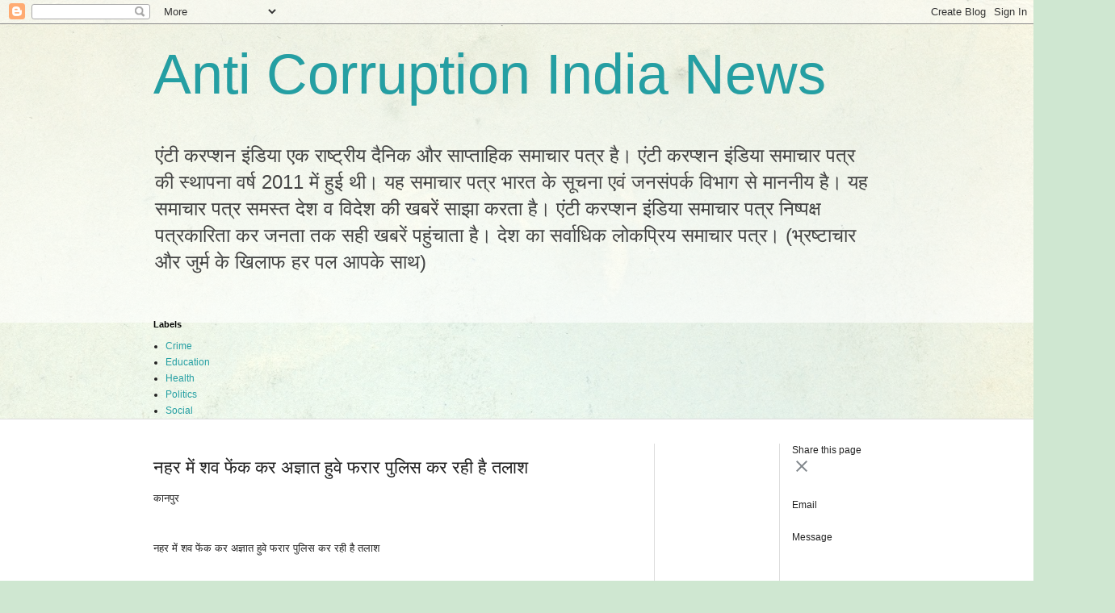

--- FILE ---
content_type: text/html; charset=UTF-8
request_url: https://www.anticorruptionnewsindia.page/2020/05/nahar-mein-shav-phenk-kar-agya-kc6j24.html
body_size: 13928
content:
<!DOCTYPE html>
<html class='v2' dir='ltr' lang='en'>
<head>
<link href='https://www.blogger.com/static/v1/widgets/4128112664-css_bundle_v2.css' rel='stylesheet' type='text/css'/>
<meta content='width=1100' name='viewport'/>
<meta content='text/html; charset=UTF-8' http-equiv='Content-Type'/>
<meta content='blogger' name='generator'/>
<link href='https://www.anticorruptionnewsindia.page/favicon.ico' rel='icon' type='image/x-icon'/>
<link href='https://www.anticorruptionnewsindia.page/2020/05/nahar-mein-shav-phenk-kar-agya-kc6j24.html' rel='canonical'/>
<!--Can't find substitution for tag [blog.ieCssRetrofitLinks]-->
<link href='https://blogger.googleusercontent.com/img/b/R29vZ2xl/AVvXsEgPhQI30Grf9V864k_IsBq4onP61ZYWCx-p4IS3LhzLpXQ0XJBHx8p0BF-SuYmSqY5dThZWMUo2Rkz7N2e1lpBHb94VvQW1Ag7DjwYzE-LRDJB0pgnwHrLCAMfvzp2xrSjsL_zJvQeDL_0/' rel='image_src'/>
<meta content='https://www.anticorruptionnewsindia.page/2020/05/nahar-mein-shav-phenk-kar-agya-kc6j24.html' property='og:url'/>
<meta content='नहर में शव फेंक कर अज्ञात हुवे फरार पुलिस कर रही है तलाश' property='og:title'/>
<meta content='Anti Corruption India News
Anti corruption india
Anti Corruption
Aci news
India News 
Today News 
Current affairs 
Latest news 
Trending news 
News' property='og:description'/>
<meta content='https://blogger.googleusercontent.com/img/b/R29vZ2xl/AVvXsEgPhQI30Grf9V864k_IsBq4onP61ZYWCx-p4IS3LhzLpXQ0XJBHx8p0BF-SuYmSqY5dThZWMUo2Rkz7N2e1lpBHb94VvQW1Ag7DjwYzE-LRDJB0pgnwHrLCAMfvzp2xrSjsL_zJvQeDL_0/w1200-h630-p-k-no-nu/' property='og:image'/>
<title>Anti Corruption India News: नहर म&#2375;&#2306; शव फ&#2375;&#2306;क कर अज&#2381;ञ&#2366;त ह&#2369;व&#2375; फर&#2366;र प&#2369;ल&#2367;स कर रह&#2368; ह&#2376; तल&#2366;श</title>
<style id='page-skin-1' type='text/css'><!--
/*
-----------------------------------------------
Blogger Template Style
Name:     Simple
Designer: Blogger
URL:      www.blogger.com
----------------------------------------------- */
/* Content
----------------------------------------------- */
body {
font: normal normal 12px Arial, Tahoma, Helvetica, FreeSans, sans-serif;
color: #222222;
background: #cfe7d1 url(//themes.googleusercontent.com/image?id=1x_TqXo6-7t6y2ZiuOyQ2Bk6Zod9CTtyKYtRui0IeQJe6hVlJcQiXYG2xQGkxKvl6iZMJ) repeat fixed top center /* Credit: gaffera (https://www.istockphoto.com/googleimages.php?id=4072573&amp;platform=blogger) */;
padding: 0 0 0 0;
background-attachment: scroll;
}
html body .content-outer {
min-width: 0;
max-width: 100%;
width: 100%;
}
h2 {
font-size: 22px;
}
a:link {
text-decoration:none;
color: #249fa3;
}
a:visited {
text-decoration:none;
color: #7c93a1;
}
a:hover {
text-decoration:underline;
color: #5dc2c0;
}
.body-fauxcolumn-outer .fauxcolumn-inner {
background: transparent url(https://resources.blogblog.com/blogblog/data/1kt/simple/body_gradient_tile_light.png) repeat scroll top left;
_background-image: none;
}
.body-fauxcolumn-outer .cap-top {
position: absolute;
z-index: 1;
height: 400px;
width: 100%;
}
.body-fauxcolumn-outer .cap-top .cap-left {
width: 100%;
background: transparent url(https://resources.blogblog.com/blogblog/data/1kt/simple/gradients_light.png) repeat-x scroll top left;
_background-image: none;
}
.content-outer {
-moz-box-shadow: 0 0 0 rgba(0, 0, 0, .15);
-webkit-box-shadow: 0 0 0 rgba(0, 0, 0, .15);
-goog-ms-box-shadow: 0 0 0 #333333;
box-shadow: 0 0 0 rgba(0, 0, 0, .15);
margin-bottom: 1px;
}
.content-inner {
padding: 0 0;
}
.main-outer, .footer-outer {
background-color: #ffffff;
}
/* Header
----------------------------------------------- */
.header-outer {
background: transparent none repeat-x scroll 0 -400px;
_background-image: none;
}
.Header h1 {
font: normal normal 70px Arial, Tahoma, Helvetica, FreeSans, sans-serif;
color: #249fa3;
text-shadow: 0 0 0 rgba(0, 0, 0, .2);
}
.Header h1 a {
color: #249fa3;
}
.Header .description {
font-size: 200%;
color: #444444;
}
.header-inner .Header .titlewrapper {
padding: 22px 30px;
}
.header-inner .Header .descriptionwrapper {
padding: 0 30px;
}
/* Tabs
----------------------------------------------- */
.tabs-inner .section:first-child {
border-top: 0 solid #dddddd;
}
.tabs-inner .section:first-child ul {
margin-top: -0;
border-top: 0 solid #dddddd;
border-left: 0 solid #dddddd;
border-right: 0 solid #dddddd;
}
.tabs-inner .widget ul {
background: transparent none repeat-x scroll 0 -800px;
_background-image: none;
border-bottom: 0 solid #dddddd;
margin-top: 0;
margin-left: -0;
margin-right: -0;
}
.tabs-inner .widget li a {
display: inline-block;
padding: .6em 1em;
font: normal normal 20px Arial, Tahoma, Helvetica, FreeSans, sans-serif;
color: #00818b;
border-left: 0 solid #ffffff;
border-right: 0 solid #dddddd;
}
.tabs-inner .widget li:first-child a {
border-left: none;
}
.tabs-inner .widget li.selected a, .tabs-inner .widget li a:hover {
color: #444444;
background-color: transparent;
text-decoration: none;
}
/* Columns
----------------------------------------------- */
.main-outer {
border-top: 1px solid #dddddd;
}
.fauxcolumn-left-outer .fauxcolumn-inner {
border-right: 1px solid #dddddd;
}
.fauxcolumn-right-outer .fauxcolumn-inner {
border-left: 1px solid #dddddd;
}
/* Headings
----------------------------------------------- */
div.widget > h2,
div.widget h2.title {
margin: 0 0 1em 0;
font: normal bold 11px Arial, Tahoma, Helvetica, FreeSans, sans-serif;
color: #000000;
}
/* Widgets
----------------------------------------------- */
.widget .zippy {
color: #999999;
text-shadow: 2px 2px 1px rgba(0, 0, 0, .1);
}
.widget .popular-posts ul {
list-style: none;
}
/* Posts
----------------------------------------------- */
h2.date-header {
font: normal bold 11px Arial, Tahoma, Helvetica, FreeSans, sans-serif;
}
.date-header span {
background-color: transparent;
color: #222222;
padding: inherit;
letter-spacing: inherit;
margin: inherit;
}
.main-inner {
padding-top: 30px;
padding-bottom: 30px;
}
.main-inner .column-center-inner {
padding: 0 15px;
}
.main-inner .column-center-inner .section {
margin: 0 15px;
}
.post {
margin: 0 0 25px 0;
}
h3.post-title, .comments h4 {
font: normal normal 22px Arial, Tahoma, Helvetica, FreeSans, sans-serif;
margin: .75em 0 0;
}
.post-body {
font-size: 110%;
line-height: 1.4;
position: relative;
}
.post-body img, .post-body .tr-caption-container, .Profile img, .Image img,
.BlogList .item-thumbnail img {
padding: 2px;
background: #ffffff;
border: 1px solid #eeeeee;
-moz-box-shadow: 1px 1px 5px rgba(0, 0, 0, .1);
-webkit-box-shadow: 1px 1px 5px rgba(0, 0, 0, .1);
box-shadow: 1px 1px 5px rgba(0, 0, 0, .1);
}
.post-body img, .post-body .tr-caption-container {
padding: 5px;
}
.post-body .tr-caption-container {
color: #222222;
}
.post-body .tr-caption-container img {
padding: 0;
background: transparent;
border: none;
-moz-box-shadow: 0 0 0 rgba(0, 0, 0, .1);
-webkit-box-shadow: 0 0 0 rgba(0, 0, 0, .1);
box-shadow: 0 0 0 rgba(0, 0, 0, .1);
}
.post-header {
margin: 0 0 1.5em;
line-height: 1.6;
font-size: 90%;
}
.post-footer {
margin: 20px -2px 0;
padding: 5px 10px;
color: #666666;
background-color: #f9f9f9;
border-bottom: 1px solid #eeeeee;
line-height: 1.6;
font-size: 90%;
}
#comments .comment-author {
padding-top: 1.5em;
border-top: 1px solid #dddddd;
background-position: 0 1.5em;
}
#comments .comment-author:first-child {
padding-top: 0;
border-top: none;
}
.avatar-image-container {
margin: .2em 0 0;
}
#comments .avatar-image-container img {
border: 1px solid #eeeeee;
}
/* Comments
----------------------------------------------- */
.comments .comments-content .icon.blog-author {
background-repeat: no-repeat;
background-image: url([data-uri]);
}
.comments .comments-content .loadmore a {
border-top: 1px solid #999999;
border-bottom: 1px solid #999999;
}
.comments .comment-thread.inline-thread {
background-color: #f9f9f9;
}
.comments .continue {
border-top: 2px solid #999999;
}
/* Accents
---------------------------------------------- */
.section-columns td.columns-cell {
border-left: 1px solid #dddddd;
}
.blog-pager {
background: transparent none no-repeat scroll top center;
}
.blog-pager-older-link, .home-link,
.blog-pager-newer-link {
background-color: #ffffff;
padding: 5px;
}
.footer-outer {
border-top: 0 dashed #bbbbbb;
}
/* Mobile
----------------------------------------------- */
body.mobile  {
background-size: auto;
}
.mobile .body-fauxcolumn-outer {
background: transparent none repeat scroll top left;
}
.mobile .body-fauxcolumn-outer .cap-top {
background-size: 100% auto;
}
.mobile .content-outer {
-webkit-box-shadow: 0 0 3px rgba(0, 0, 0, .15);
box-shadow: 0 0 3px rgba(0, 0, 0, .15);
}
.mobile .tabs-inner .widget ul {
margin-left: 0;
margin-right: 0;
}
.mobile .post {
margin: 0;
}
.mobile .main-inner .column-center-inner .section {
margin: 0;
}
.mobile .date-header span {
padding: 0.1em 10px;
margin: 0 -10px;
}
.mobile h3.post-title {
margin: 0;
}
.mobile .blog-pager {
background: transparent none no-repeat scroll top center;
}
.mobile .footer-outer {
border-top: none;
}
.mobile .main-inner, .mobile .footer-inner {
background-color: #ffffff;
}
.mobile-index-contents {
color: #222222;
}
.mobile-link-button {
background-color: #249fa3;
}
.mobile-link-button a:link, .mobile-link-button a:visited {
color: #ffffff;
}
.mobile .tabs-inner .section:first-child {
border-top: none;
}
.mobile .tabs-inner .PageList .widget-content {
background-color: transparent;
color: #444444;
border-top: 0 solid #dddddd;
border-bottom: 0 solid #dddddd;
}
.mobile .tabs-inner .PageList .widget-content .pagelist-arrow {
border-left: 1px solid #dddddd;
}

--></style>
<style id='template-skin-1' type='text/css'><!--
body {
min-width: 960px;
}
.content-outer, .content-fauxcolumn-outer, .region-inner {
min-width: 960px;
max-width: 960px;
_width: 960px;
}
.main-inner .columns {
padding-left: 0;
padding-right: 310px;
}
.main-inner .fauxcolumn-center-outer {
left: 0;
right: 310px;
/* IE6 does not respect left and right together */
_width: expression(this.parentNode.offsetWidth -
parseInt("0") -
parseInt("310px") + 'px');
}
.main-inner .fauxcolumn-left-outer {
width: 0;
}
.main-inner .fauxcolumn-right-outer {
width: 310px;
}
.main-inner .column-left-outer {
width: 0;
right: 100%;
margin-left: -0;
}
.main-inner .column-right-outer {
width: 310px;
margin-right: -310px;
}
#layout {
min-width: 0;
}
#layout .content-outer {
min-width: 0;
width: 800px;
}
#layout .region-inner {
min-width: 0;
width: auto;
}
body#layout div.add_widget {
padding: 8px;
}
body#layout div.add_widget a {
margin-left: 32px;
}
--></style>
<style>
    body {background-image:url(\/\/themes.googleusercontent.com\/image?id=1x_TqXo6-7t6y2ZiuOyQ2Bk6Zod9CTtyKYtRui0IeQJe6hVlJcQiXYG2xQGkxKvl6iZMJ);}
    
@media (max-width: 200px) { body {background-image:url(\/\/themes.googleusercontent.com\/image?id=1x_TqXo6-7t6y2ZiuOyQ2Bk6Zod9CTtyKYtRui0IeQJe6hVlJcQiXYG2xQGkxKvl6iZMJ&options=w200);}}
@media (max-width: 400px) and (min-width: 201px) { body {background-image:url(\/\/themes.googleusercontent.com\/image?id=1x_TqXo6-7t6y2ZiuOyQ2Bk6Zod9CTtyKYtRui0IeQJe6hVlJcQiXYG2xQGkxKvl6iZMJ&options=w400);}}
@media (max-width: 800px) and (min-width: 401px) { body {background-image:url(\/\/themes.googleusercontent.com\/image?id=1x_TqXo6-7t6y2ZiuOyQ2Bk6Zod9CTtyKYtRui0IeQJe6hVlJcQiXYG2xQGkxKvl6iZMJ&options=w800);}}
@media (max-width: 1200px) and (min-width: 801px) { body {background-image:url(\/\/themes.googleusercontent.com\/image?id=1x_TqXo6-7t6y2ZiuOyQ2Bk6Zod9CTtyKYtRui0IeQJe6hVlJcQiXYG2xQGkxKvl6iZMJ&options=w1200);}}
/* Last tag covers anything over one higher than the previous max-size cap. */
@media (min-width: 1201px) { body {background-image:url(\/\/themes.googleusercontent.com\/image?id=1x_TqXo6-7t6y2ZiuOyQ2Bk6Zod9CTtyKYtRui0IeQJe6hVlJcQiXYG2xQGkxKvl6iZMJ&options=w1600);}}
  </style>
<link href='https://www.blogger.com/dyn-css/authorization.css?targetBlogID=1794176658102265247&amp;zx=f82291ff-11be-4d66-aeac-a66832acf9e0' media='none' onload='if(media!=&#39;all&#39;)media=&#39;all&#39;' rel='stylesheet'/><noscript><link href='https://www.blogger.com/dyn-css/authorization.css?targetBlogID=1794176658102265247&amp;zx=f82291ff-11be-4d66-aeac-a66832acf9e0' rel='stylesheet'/></noscript>
<meta name='google-adsense-platform-account' content='ca-host-pub-1556223355139109'/>
<meta name='google-adsense-platform-domain' content='blogspot.com'/>

<!-- data-ad-client=ca-pub-3034518853289435 -->

</head>
<body class='loading variant-wide'>
<div class='navbar section' id='navbar' name='Navbar'><div class='widget Navbar' data-version='1' id='Navbar1'><script type="text/javascript">
    function setAttributeOnload(object, attribute, val) {
      if(window.addEventListener) {
        window.addEventListener('load',
          function(){ object[attribute] = val; }, false);
      } else {
        window.attachEvent('onload', function(){ object[attribute] = val; });
      }
    }
  </script>
<div id="navbar-iframe-container"></div>
<script type="text/javascript" src="https://apis.google.com/js/platform.js"></script>
<script type="text/javascript">
      gapi.load("gapi.iframes:gapi.iframes.style.bubble", function() {
        if (gapi.iframes && gapi.iframes.getContext) {
          gapi.iframes.getContext().openChild({
              url: 'https://www.blogger.com/navbar/1794176658102265247?po\x3d6509910481928304480\x26origin\x3dhttps://www.anticorruptionnewsindia.page',
              where: document.getElementById("navbar-iframe-container"),
              id: "navbar-iframe"
          });
        }
      });
    </script><script type="text/javascript">
(function() {
var script = document.createElement('script');
script.type = 'text/javascript';
script.src = '//pagead2.googlesyndication.com/pagead/js/google_top_exp.js';
var head = document.getElementsByTagName('head')[0];
if (head) {
head.appendChild(script);
}})();
</script>
</div></div>
<div class='body-fauxcolumns'>
<div class='fauxcolumn-outer body-fauxcolumn-outer'>
<div class='cap-top'>
<div class='cap-left'></div>
<div class='cap-right'></div>
</div>
<div class='fauxborder-left'>
<div class='fauxborder-right'></div>
<div class='fauxcolumn-inner'>
</div>
</div>
<div class='cap-bottom'>
<div class='cap-left'></div>
<div class='cap-right'></div>
</div>
</div>
</div>
<div class='content'>
<div class='content-fauxcolumns'>
<div class='fauxcolumn-outer content-fauxcolumn-outer'>
<div class='cap-top'>
<div class='cap-left'></div>
<div class='cap-right'></div>
</div>
<div class='fauxborder-left'>
<div class='fauxborder-right'></div>
<div class='fauxcolumn-inner'>
</div>
</div>
<div class='cap-bottom'>
<div class='cap-left'></div>
<div class='cap-right'></div>
</div>
</div>
</div>
<div class='content-outer'>
<div class='content-cap-top cap-top'>
<div class='cap-left'></div>
<div class='cap-right'></div>
</div>
<div class='fauxborder-left content-fauxborder-left'>
<div class='fauxborder-right content-fauxborder-right'></div>
<div class='content-inner'>
<header>
<div class='header-outer'>
<div class='header-cap-top cap-top'>
<div class='cap-left'></div>
<div class='cap-right'></div>
</div>
<div class='fauxborder-left header-fauxborder-left'>
<div class='fauxborder-right header-fauxborder-right'></div>
<div class='region-inner header-inner'>
<div class='header section' id='header' name='Header'><div class='widget Header' data-version='1' id='Header1'>
<div id='header-inner'>
<div class='titlewrapper'>
<h1 class='title'>
<a href='https://www.anticorruptionnewsindia.page/'>
Anti Corruption India News
</a>
</h1>
</div>
<div class='descriptionwrapper'>
<p class='description'><span>ए&#2306;ट&#2368; करप&#2381;शन इ&#2306;ड&#2367;य&#2366; एक र&#2366;ष&#2381;ट&#2381;र&#2368;य द&#2376;न&#2367;क और स&#2366;प&#2381;त&#2366;ह&#2367;क सम&#2366;च&#2366;र पत&#2381;र ह&#2376;&#2404; ए&#2306;ट&#2368; करप&#2381;शन इ&#2306;ड&#2367;य&#2366; सम&#2366;च&#2366;र पत&#2381;र क&#2368; स&#2381;थ&#2366;पन&#2366; वर&#2381;ष 2011 म&#2375;&#2306; ह&#2369;ई थ&#2368;&#2404; यह सम&#2366;च&#2366;र पत&#2381;र भ&#2366;रत क&#2375; स&#2370;चन&#2366; एव&#2306; जनस&#2306;पर&#2381;क व&#2367;भ&#2366;ग स&#2375; म&#2366;नन&#2368;य ह&#2376;&#2404; यह सम&#2366;च&#2366;र पत&#2381;र समस&#2381;त द&#2375;श व व&#2367;द&#2375;श क&#2368; खबर&#2375;&#2306; स&#2366;झ&#2366; करत&#2366; ह&#2376;&#2404; ए&#2306;ट&#2368; करप&#2381;शन इ&#2306;ड&#2367;य&#2366; सम&#2366;च&#2366;र पत&#2381;र न&#2367;ष&#2381;पक&#2381;ष पत&#2381;रक&#2366;र&#2367;त&#2366; कर जनत&#2366; तक सह&#2368; खबर&#2375;&#2306; पह&#2369;&#2306;च&#2366;त&#2366; ह&#2376;&#2404;
 
 द&#2375;श क&#2366; सर&#2381;व&#2366;ध&#2367;क ल&#2379;कप&#2381;र&#2367;य सम&#2366;च&#2366;र पत&#2381;र&#2404;
 
 (भ&#2381;रष&#2381;ट&#2366;च&#2366;र और ज&#2369;र&#2381;म क&#2375; ख&#2367;ल&#2366;फ हर पल आपक&#2375; स&#2366;थ)</span></p>
</div>
</div>
</div><div class='widget Label' data-version='1' id='Label1'>
<h2>Labels</h2>
<div class='widget-content list-label-widget-content'>
<ul>
<li>
<a dir='ltr' href='https://www.anticorruptionnewsindia.page/search/label/Crime'>Crime</a>
</li>
<li>
<a dir='ltr' href='https://www.anticorruptionnewsindia.page/search/label/Education'>Education</a>
</li>
<li>
<a dir='ltr' href='https://www.anticorruptionnewsindia.page/search/label/Health'>Health</a>
</li>
<li>
<a dir='ltr' href='https://www.anticorruptionnewsindia.page/search/label/Politics'>Politics</a>
</li>
<li>
<a dir='ltr' href='https://www.anticorruptionnewsindia.page/search/label/Social'>Social</a>
</li>
</ul>
<div class='clear'></div>
</div>
</div></div>
</div>
</div>
<div class='header-cap-bottom cap-bottom'>
<div class='cap-left'></div>
<div class='cap-right'></div>
</div>
</div>
</header>
<div class='tabs-outer'>
<div class='tabs-cap-top cap-top'>
<div class='cap-left'></div>
<div class='cap-right'></div>
</div>
<div class='fauxborder-left tabs-fauxborder-left'>
<div class='fauxborder-right tabs-fauxborder-right'></div>
<div class='region-inner tabs-inner'>
<div class='tabs no-items section' id='crosscol' name='Cross-Column'></div>
<div class='tabs no-items section' id='crosscol-overflow' name='Cross-Column 2'></div>
</div>
</div>
<div class='tabs-cap-bottom cap-bottom'>
<div class='cap-left'></div>
<div class='cap-right'></div>
</div>
</div>
<div class='main-outer'>
<div class='main-cap-top cap-top'>
<div class='cap-left'></div>
<div class='cap-right'></div>
</div>
<div class='fauxborder-left main-fauxborder-left'>
<div class='fauxborder-right main-fauxborder-right'></div>
<div class='region-inner main-inner'>
<div class='columns fauxcolumns'>
<div class='fauxcolumn-outer fauxcolumn-center-outer'>
<div class='cap-top'>
<div class='cap-left'></div>
<div class='cap-right'></div>
</div>
<div class='fauxborder-left'>
<div class='fauxborder-right'></div>
<div class='fauxcolumn-inner'>
</div>
</div>
<div class='cap-bottom'>
<div class='cap-left'></div>
<div class='cap-right'></div>
</div>
</div>
<div class='fauxcolumn-outer fauxcolumn-left-outer'>
<div class='cap-top'>
<div class='cap-left'></div>
<div class='cap-right'></div>
</div>
<div class='fauxborder-left'>
<div class='fauxborder-right'></div>
<div class='fauxcolumn-inner'>
</div>
</div>
<div class='cap-bottom'>
<div class='cap-left'></div>
<div class='cap-right'></div>
</div>
</div>
<div class='fauxcolumn-outer fauxcolumn-right-outer'>
<div class='cap-top'>
<div class='cap-left'></div>
<div class='cap-right'></div>
</div>
<div class='fauxborder-left'>
<div class='fauxborder-right'></div>
<div class='fauxcolumn-inner'>
</div>
</div>
<div class='cap-bottom'>
<div class='cap-left'></div>
<div class='cap-right'></div>
</div>
</div>
<!-- corrects IE6 width calculation -->
<div class='columns-inner'>
<div class='column-center-outer'>
<div class='column-center-inner'>
<div class='main section' id='main' name='Main'><div class='widget Blog' data-version='1' id='Blog1'>
<div class='blog-posts hfeed'>

          <div class="date-outer">
        

          <div class="date-posts">
        
<div class='post-outer'>
<div class='post hentry uncustomized-post-template' itemprop='blogPost' itemscope='itemscope' itemtype='http://schema.org/BlogPosting'>
<meta content='https://blogger.googleusercontent.com/img/b/R29vZ2xl/AVvXsEgPhQI30Grf9V864k_IsBq4onP61ZYWCx-p4IS3LhzLpXQ0XJBHx8p0BF-SuYmSqY5dThZWMUo2Rkz7N2e1lpBHb94VvQW1Ag7DjwYzE-LRDJB0pgnwHrLCAMfvzp2xrSjsL_zJvQeDL_0/' itemprop='image_url'/>
<meta content='1794176658102265247' itemprop='blogId'/>
<meta content='6509910481928304480' itemprop='postId'/>
<a name='6509910481928304480'></a>
<h3 class='post-title entry-title' itemprop='name'>
नहर म&#2375;&#2306; शव फ&#2375;&#2306;क कर अज&#2381;ञ&#2366;त ह&#2369;व&#2375; फर&#2366;र प&#2369;ल&#2367;स कर रह&#2368; ह&#2376; तल&#2366;श
</h3>
<div class='post-header'>
<div class='post-header-line-1'></div>
</div>
<div class='post-body entry-content' id='post-body-6509910481928304480' itemprop='description articleBody'>
<p>क&#2366;नप&#2369;र </p><br /><p>नहर म&#2375;&#2306; शव फ&#2375;&#2306;क कर अज&#2381;ञ&#2366;त ह&#2369;व&#2375; फर&#2366;र प&#2369;ल&#2367;स कर रह&#2368; ह&#2376; तल&#2366;श</p><br /><p><img height="590" src="https://blogger.googleusercontent.com/img/b/R29vZ2xl/AVvXsEgPhQI30Grf9V864k_IsBq4onP61ZYWCx-p4IS3LhzLpXQ0XJBHx8p0BF-SuYmSqY5dThZWMUo2Rkz7N2e1lpBHb94VvQW1Ag7DjwYzE-LRDJB0pgnwHrLCAMfvzp2xrSjsL_zJvQeDL_0/" width="1080"></p><br /><p>द&#2367;न&#2366;&#2306;क 26-05-20 क&#2379; थ&#2366;न&#2366; क&#2381;ष&#2375;त&#2381;र पनक&#2368; पर स&#2370;चन&#2366; प&#2381;र&#2366;प&#2381;त ह&#2369;ई थ&#2368;, क&#2367; क&#2369;छ ल&#2379;ग हत&#2381;य&#2366; कर एक शव पनक&#2368; नहर म&#2375; फ&#2375;&#2306;क कर स&#2381;क&#2366;र&#2381;प&#2367;य&#2379; ग&#2366;ड&#2364;&#2368; स&#2375; भ&#2366;ग गय&#2375; ह&#2376;&#2306;&#2404; इस स&#2370;चन&#2366; पर ड&#2368;आईज&#2368;/एसएसप&#2368; मह&#2379;दय द&#2381;व&#2366;र&#2366; तत&#2381;क&#2366;ल व&#2366;हन च&#2376;क&#2367;&#2306;ग क&#2375; आद&#2375;श सभ&#2368; थ&#2366;न&#2379;&#2306; क&#2375; ल&#2367;ए द&#2367;य&#2375; गय&#2375;, स&#2306;घन च&#2376;क&#2367;&#2306;ग क&#2375; द&#2380;र&#2366;न द&#2379;न&#2379; अभ&#2367;य&#2369;क&#2381;त&#2379; क&#2379; मय स&#2381;क&#2366;र&#2381;प&#2367;य&#2379; ग&#2366;ड&#2364;&#2368; सह&#2367;त थ&#2366;न&#2366; श&#2367;वर&#2366;जप&#2369;र क&#2375; प&#2366;स च&#2380;ब&#2375;प&#2369;र प&#2369;ल&#2367;स द&#2381;व&#2366;र&#2366; ग&#2367;रफ&#2381;त&#2366;र कर ल&#2367;य&#2366; गय&#2366; थ&#2366;, श&#2381;र&#2368;म&#2366;न अपर प&#2369;ल&#2367;स मह&#2366;न&#2367;द&#2375;शक क&#2366;नप&#2369;र ज&#2379;न, क&#2366;नप&#2369;र मह&#2379;दय द&#2381;व&#2366;र&#2366; ग&#2367;रफ&#2381;त&#2366;र करन&#2375; व&#2366;ल&#2375; थ&#2366;न&#2366;ध&#2381;यक&#2381;ष च&#2380;ब&#2375;प&#2369;र &nbsp;व&#2367;नय क&#2369;म&#2366;र त&#2367;व&#2366;र&#2368; व उनक&#2368; प&#2369;ल&#2367;स &nbsp;ट&#2368;म क&#2379; 10,000/-र&#2369;0 प&#2369;र&#2369;स&#2381;क&#2366;र घ&#2379;ष&#2367;त क&#2367;य&#2366; गय&#2366;&#2404;</p><br />
<div style='clear: both;'></div>
</div>
<div class='post-footer'>
<div class='post-footer-line post-footer-line-1'>
<span class='post-author vcard'>
</span>
<span class='post-timestamp'>
-
<meta content='https://www.anticorruptionnewsindia.page/2020/05/nahar-mein-shav-phenk-kar-agya-kc6j24.html' itemprop='url'/>
<a class='timestamp-link' href='https://www.anticorruptionnewsindia.page/2020/05/nahar-mein-shav-phenk-kar-agya-kc6j24.html' rel='bookmark' title='permanent link'><abbr class='published' itemprop='datePublished' title='2020-05-28T19:47:00+05:30'>May 28, 2020</abbr></a>
</span>
<span class='post-comment-link'>
</span>
<span class='post-icons'>
<span class='item-control blog-admin pid-851140386'>
<a href='https://www.blogger.com/post-edit.g?blogID=1794176658102265247&postID=6509910481928304480&from=pencil' title='Edit Post'>
<img alt='' class='icon-action' height='18' src='https://resources.blogblog.com/img/icon18_edit_allbkg.gif' width='18'/>
</a>
</span>
</span>
<div class='post-share-buttons goog-inline-block'>
<a class='goog-inline-block share-button sb-email' href='https://www.blogger.com/share-post.g?blogID=1794176658102265247&postID=6509910481928304480&target=email' target='_blank' title='Email This'><span class='share-button-link-text'>Email This</span></a><a class='goog-inline-block share-button sb-blog' href='https://www.blogger.com/share-post.g?blogID=1794176658102265247&postID=6509910481928304480&target=blog' onclick='window.open(this.href, "_blank", "height=270,width=475"); return false;' target='_blank' title='BlogThis!'><span class='share-button-link-text'>BlogThis!</span></a><a class='goog-inline-block share-button sb-twitter' href='https://www.blogger.com/share-post.g?blogID=1794176658102265247&postID=6509910481928304480&target=twitter' target='_blank' title='Share to X'><span class='share-button-link-text'>Share to X</span></a><a class='goog-inline-block share-button sb-facebook' href='https://www.blogger.com/share-post.g?blogID=1794176658102265247&postID=6509910481928304480&target=facebook' onclick='window.open(this.href, "_blank", "height=430,width=640"); return false;' target='_blank' title='Share to Facebook'><span class='share-button-link-text'>Share to Facebook</span></a><a class='goog-inline-block share-button sb-pinterest' href='https://www.blogger.com/share-post.g?blogID=1794176658102265247&postID=6509910481928304480&target=pinterest' target='_blank' title='Share to Pinterest'><span class='share-button-link-text'>Share to Pinterest</span></a>
</div>
</div>
<div class='post-footer-line post-footer-line-2'>
<span class='post-labels'>
Labels:
<a href='https://www.anticorruptionnewsindia.page/search/label/Crime' rel='tag'>Crime</a>
</span>
</div>
<div class='post-footer-line post-footer-line-3'>
<span class='post-location'>
</span>
</div>
</div>
</div>
<div class='comments' id='comments'>
<a name='comments'></a>
</div>
</div>
<div class='inline-ad'>
</div>

        </div></div>
      
</div>
<div class='blog-pager' id='blog-pager'>
<span id='blog-pager-newer-link'>
<a class='blog-pager-newer-link' href='https://www.anticorruptionnewsindia.page/2020/05/jangal-gaee-do-sagee-dalit-bah-6fNBHT.html' id='Blog1_blog-pager-newer-link' title='Newer Post'>Newer Post</a>
</span>
<span id='blog-pager-older-link'>
<a class='blog-pager-older-link' href='https://www.anticorruptionnewsindia.page/2020/05/premika-ko-dost-ne-kiya-paresh-oTvHSj.html' id='Blog1_blog-pager-older-link' title='Older Post'>Older Post</a>
</span>
<a class='home-link' href='https://www.anticorruptionnewsindia.page/'>Home</a>
</div>
<div class='clear'></div>
<div class='post-feeds'>
</div>
</div><div class='widget FeaturedPost' data-version='1' id='FeaturedPost1'>
<h2 class='title'>Featured Post</h2>
<div class='post-summary'>
<h3><a href='https://www.anticorruptionnewsindia.page/2025/12/blog-post_25.html'>क&#2366;&#2306;ग&#2381;र&#2375;स अध&#2381;यक&#2381;ष खड&#2364;ग&#2375; क&#2368; ओर स&#2375; इमर&#2366;न प&#2381;रत&#2366;पगढ&#2364;&#2368; न&#2375; प&#2375;श क&#2368; च&#2366;दर</a></h3>
<p>
स&#2366;&#2306;सद प&#2381;रत&#2366;पगढ&#2364;&#2368; न&#2375; क&#2366;&#2306;ग&#2381;र&#2375;स अध&#2381;यक&#2381;ष क&#2375; स&#2306;द&#2375;श क&#2379; पढ&#2364;&#2366; और द&#2369;आ म&#2366;&#2306;ग&#2368; अजम&#2375;र ख&#2364;&#2381;व&#2366;ज&#2366; गर&#2368;ब नव&#2366;ज&#2364; क&#2375; 814व&#2375;&#2306; उर&#2381;स क&#2375; म&#2380;क&#2375; पर क&#2366;&#2306;ग&#2381;र&#2375;स अध&#2381;यक&#2381;ष मल&#2381;ल&#2367;...
</p>
<img class='image' src='https://blogger.googleusercontent.com/img/b/R29vZ2xl/AVvXsEhz7y_a1QEwrVrSCe3P8Ejr34-z2Ztg_MUhWZ3K2q29lfYn9WVst60mJuGQ0JeYCGCRB5_rf3A95rQJO8SXL5PXp9Sqe9uolsDvvYkxNltMxD-NqOYp51YFC1GUIURVocEr7p9abnz3iQ7Scr2on_fszqA9j33M3d9Qm3N-Jk8qxG-Z8qiaSgK12Cb5SMc/s320/1001592791.jpg'/>
</div>
<style type='text/css'>
    .image {
      width: 100%;
    }
  </style>
<div class='clear'></div>
</div><div class='widget PopularPosts' data-version='1' id='PopularPosts1'>
<div class='widget-content popular-posts'>
<ul>
<li>
<div class='item-content'>
<div class='item-thumbnail'>
<a href='https://www.anticorruptionnewsindia.page/2025/12/blog-post.html' target='_blank'>
<img alt='' border='0' src='https://blogger.googleusercontent.com/img/b/R29vZ2xl/AVvXsEhg43K6yZwzb5OwPO7zOmht9z3UXPQMQQkvesG5D9sKcQ0IUlWLQRwPo6okdjrQprb-5I9a9yRhd40v-8IDHxiAI1VT0vh4gX1CJFuQFExBYcb6Ea1HRbvnI6NsE0qqPjtipRuZHGnvrlKTlffWFrF_MQUkMSYV8HQf2kHSwmYAigT-qXgfF51bu9_xn_A/w72-h72-p-k-no-nu/1001549397.jpg'/>
</a>
</div>
<div class='item-title'><a href='https://www.anticorruptionnewsindia.page/2025/12/blog-post.html'>इमर&#2366;न प&#2381;रत&#2366;पगढ&#2364;&#2368; क&#2368; क&#2379;श&#2367;श स&#2375; स&#2306;ज&#2379;ल&#2368; मस&#2381;ज&#2367;द म&#2366;मल&#2375; म&#2375;&#2306; क&#2379;र&#2381;ट स&#2375; र&#2366;हत</a></div>
<div class='item-snippet'>&#160; नई द&#2367;ल&#2381;ल&#2368; ह&#2367;म&#2366;चल प&#2381;रद&#2375;श क&#2368; मशह&#2370;र स&#2306;ज&#2379;ल&#2368; मस&#2381;ज&#2367;द म&#2366;मल&#2375; म&#2375;&#2306; क&#2366;&#2306;ग&#2381;र&#2375;स क&#2375; र&#2366;ज&#2381;यसभ&#2366; स&#2366;&#2306;सद इमर&#2366;न प&#2381;रत&#2366;पगढ&#2364;&#2368; क&#2368; म&#2375;हनत र&#2306;ग ल&#2366;ई&#2404; आपक&#2379; बत&#2366;त&#2375; चल&#2375;&#2306; क&#2367; ...</div>
</div>
<div style='clear: both;'></div>
</li>
<li>
<div class='item-content'>
<div class='item-title'><a href='https://www.anticorruptionnewsindia.page/2019/11/yoopeepeeseeel-ka-deeechephel-ycboNy.html'>य&#2370;प&#2368;प&#2368;स&#2368;एल क&#2366; ड&#2368;एचएफएल प&#2368;एफ घ&#2379;ट&#2366;ल&#2366;-अपड&#2375;ट</a></div>
<div class='item-snippet'>Lko- य&#2370;प&#2368;प&#2368;स&#2368;एल क&#2366; ड&#2368;एचएफएल प&#2368;एफ घ&#2379;ट&#2366;ल&#2366;-अपड&#2375;ट कर&#2379;ड़&#2379;&#2306; क&#2375; कम&#2368;शन क&#2375; ल&#2367;ए आपर&#2366;ध&#2367;क स&#2366;ज़&#2367;श क&#2366; आर&#2379;प ग&#2366;ज&#2367;य&#2366;ब&#2366;द क&#2375; आश&#2368;ष च&#2380;धर&#2368; न&#2375; &#160;इ&#2306;फ&#2379;ल&#2366;इन न&#2366;म स&#2375; श&#2375;यर ...</div>
</div>
<div style='clear: both;'></div>
</li>
<li>
<div class='item-content'>
<div class='item-title'><a href='https://www.anticorruptionnewsindia.page/2019/10/deejee-skool-shiksha-ka-naya-p-bAFatj.html'>ड&#2368;ज&#2368; स&#2381;क&#2370;ल श&#2367;क&#2381;ष&#2366; क&#2366; नय&#2366; पद स&#2371;ज&#2367;त</a></div>
<div class='item-snippet'>लखनऊ ड&#2368;ज&#2368; स&#2381;क&#2370;ल श&#2367;क&#2381;ष&#2366; क&#2366; नय&#2366; पद स&#2371;ज&#2367;त ह&#2369;आ व&#2367;जय क&#2367;रण आन&#2306;द ड&#2368;ज&#2368; स&#2381;क&#2370;ल श&#2367;क&#2381;ष&#2366; बन&#2375; र&#2366;ज&#2381;यप&#2366;ल क&#2375; अन&#2369;म&#2379;दन क&#2375; ब&#2366;द न&#2367;य&#2369;क&#2381;त&#2367; मह&#2366;न&#2367;द&#2375;शक स&#2381;क&#2370;ल श&#2367;क&#2381;ष&#2366; अ...</div>
</div>
<div style='clear: both;'></div>
</li>
<li>
<div class='item-content'>
<div class='item-thumbnail'>
<a href='https://www.anticorruptionnewsindia.page/2025/12/blog-post_25.html' target='_blank'>
<img alt='' border='0' src='https://blogger.googleusercontent.com/img/b/R29vZ2xl/AVvXsEhz7y_a1QEwrVrSCe3P8Ejr34-z2Ztg_MUhWZ3K2q29lfYn9WVst60mJuGQ0JeYCGCRB5_rf3A95rQJO8SXL5PXp9Sqe9uolsDvvYkxNltMxD-NqOYp51YFC1GUIURVocEr7p9abnz3iQ7Scr2on_fszqA9j33M3d9Qm3N-Jk8qxG-Z8qiaSgK12Cb5SMc/w72-h72-p-k-no-nu/1001592791.jpg'/>
</a>
</div>
<div class='item-title'><a href='https://www.anticorruptionnewsindia.page/2025/12/blog-post_25.html'>क&#2366;&#2306;ग&#2381;र&#2375;स अध&#2381;यक&#2381;ष खड&#2364;ग&#2375; क&#2368; ओर स&#2375; इमर&#2366;न प&#2381;रत&#2366;पगढ&#2364;&#2368; न&#2375; प&#2375;श क&#2368; च&#2366;दर</a></div>
<div class='item-snippet'>स&#2366;&#2306;सद प&#2381;रत&#2366;पगढ&#2364;&#2368; न&#2375; क&#2366;&#2306;ग&#2381;र&#2375;स अध&#2381;यक&#2381;ष क&#2375; स&#2306;द&#2375;श क&#2379; पढ&#2364;&#2366; और द&#2369;आ म&#2366;&#2306;ग&#2368; अजम&#2375;र ख&#2364;&#2381;व&#2366;ज&#2366; गर&#2368;ब नव&#2366;ज&#2364; क&#2375; 814व&#2375;&#2306; उर&#2381;स क&#2375; म&#2380;क&#2375; पर क&#2366;&#2306;ग&#2381;र&#2375;स अध&#2381;यक&#2381;ष मल&#2381;ल&#2367;...</div>
</div>
<div style='clear: both;'></div>
</li>
<li>
<div class='item-content'>
<div class='item-thumbnail'>
<a href='https://www.anticorruptionnewsindia.page/2025/12/6.html' target='_blank'>
<img alt='' border='0' src='https://blogger.googleusercontent.com/img/b/R29vZ2xl/AVvXsEgf498EqOj7EcRwkX5cWWCTZSSV9_8C0UFAPpMkcqwROcbuTZw-I57mM6-jJ1I9qElassKbUWQ9sOp2u6j4lyXFbXSg-8wpm8rp6VWsPfz2aP_bGii_m9VWinbkuNJ46ID4JUlPP3KVPDmrhvmo64I71XNLok2rmmo6wrb-5bT4vgo1vbs2CRG99-bpsV8/w72-h72-p-k-no-nu/1001555331.jpg'/>
</a>
</div>
<div class='item-title'><a href='https://www.anticorruptionnewsindia.page/2025/12/6.html'>6 द&#2367;स&#2306;बर ह&#2367;न&#2381;द&#2370; र&#2366;ष&#2381;ट&#2381;र क&#2375; प&#2369;नर&#2381;न&#2367;म&#2366;ण क&#2366; द&#2367;न ह&#2379; - जय भगव&#2366;न ग&#2379;यल</a></div>
<div class='item-snippet'>&#160;द&#2367;ल&#2381;ल&#2368; 6 द&#2367;स&#2306;बर ह&#2367;न&#2381;द&#2370; र&#2366;ष&#2381;ट&#2381;र क&#2375; प&#2369;नर&#2381;न&#2367;म&#2366;ण क&#2366; द&#2367;न ह&#2379; - जय भगव&#2366;न ग&#2379;यल द&#2375;श क&#2366; य&#2369;व&#2366; र&#2366;ष&#2381;ट&#2381;र क&#2368; रक&#2381;ष&#2366; क&#2368; सबस&#2375; बड़&#2368; आश&#2366; - य&#2370;न&#2366;इट&#2375;ड ह&#2367;न&#2381;द&#2370; फ&#2381;र&#2306;ट...</div>
</div>
<div style='clear: both;'></div>
</li>
</ul>
<div class='clear'></div>
</div>
</div></div>
</div>
</div>
<div class='column-left-outer'>
<div class='column-left-inner'>
<aside>
</aside>
</div>
</div>
<div class='column-right-outer'>
<div class='column-right-inner'>
<aside>
<div class='sidebar section' id='sidebar-right-1'><div class='widget HTML hidden' data-version='2' id='HTML2'>
<div class='hidden-mobile' id='contact-screen'>
<div class='cover'></div>
<div id='contact-wrapper'>
<div class='side-header' id='pub-info'>
<div class='side-heading'>Publisher Information</div>
<img id='contact-exit-button' src='[data-uri]'/>
</div>
<div class='contact-content'>
<div class='publisher-contact-container '>
<div class='publisher-heading'>Contact</div>
<div class='contact-row publisher-email-container '>
<img src='[data-uri]'/>
<div id='publisher-email'>anticorruptionindianews56@gmail.com</div>
</div>
<div class='contact-row publisher-phone-container '>
<img src='[data-uri]'/>
<div id='publisher-phone'>7268037658</div>
</div>
<div class='contact-row publisher-address-container '>
<img src='[data-uri]'/>
<div id='publisher-address'>2/21, New Idhag White Colony,Benazabhar,Kanpur-208001</div>
</div>
</div>
<div class='publisher-about-container '>
<div class='publisher-heading'>About</div>
<div class='about-info' id='publisher-about'>भ&#2381;रष&#2381;ट&#2366;च&#2366;र और ज़&#2369;र&#2381;म क&#2375; ख&#2367;ल&#2366;फ हर पल आपक&#2375; स&#2366;थ..</div>
</div>
</div>
</div>
</div>
</div></div>
<table border='0' cellpadding='0' cellspacing='0' class='section-columns columns-2'>
<tbody>
<tr>
<td class='first columns-cell'>
<div class='sidebar no-items section' id='sidebar-right-2-1'>
</div>
</td>
<td class='columns-cell'>
<div class='sidebar section' id='sidebar-right-2-2'><div class='widget HTML' data-version='2' id='HTML3'>
<div class='hidden-mobile' id='share-screen'>
<div class='cover'></div>
<div id='share-wrapper'>
<div class='side-header'>
<div class='side-heading'>Share this page</div>
<img id='share-exit-button' src='[data-uri]'/>
</div>
<div class='sharebuttons'>
<div class='sharebutton-row'>
<img class='share-img share-email' src='[data-uri]'/>
<div>Email</div>
</div>
<div class='sharebutton-row'>
<img class='share-img share-message' src='[data-uri]'/>
<div>Message</div>
</div>
<div class='sharebutton-row'>
<img class='share-img share-facebook' src='[data-uri]'/>
<div>Facebook</div>
</div>
<div class='sharebutton-row'>
<img class='share-img share-whatsapp' src='[data-uri]'/>
<div>Whatsapp</div>
</div>
<div class='sharebutton-row'>
<img class='share-img share-twitter' src='[data-uri]'/>
<div>Twitter</div>
</div>
<div class='sharebutton-row'>
<img class='share-img share-linkedin' src='[data-uri]'/>
<div>LinkedIn</div>
</div>
</div>
</div>
</div>
</div></div>
</td>
</tr>
</tbody>
</table>
<div class='sidebar no-items section' id='sidebar-right-3'></div>
</aside>
</div>
</div>
</div>
<div style='clear: both'></div>
<!-- columns -->
</div>
<!-- main -->
</div>
</div>
<div class='main-cap-bottom cap-bottom'>
<div class='cap-left'></div>
<div class='cap-right'></div>
</div>
</div>
<footer>
<div class='footer-outer'>
<div class='footer-cap-top cap-top'>
<div class='cap-left'></div>
<div class='cap-right'></div>
</div>
<div class='fauxborder-left footer-fauxborder-left'>
<div class='fauxborder-right footer-fauxborder-right'></div>
<div class='region-inner footer-inner'>
<div class='foot no-items section' id='footer-1'></div>
<table border='0' cellpadding='0' cellspacing='0' class='section-columns columns-2'>
<tbody>
<tr>
<td class='first columns-cell'>
<div class='foot no-items section' id='footer-2-1'></div>
</td>
<td class='columns-cell'>
<div class='foot no-items section' id='footer-2-2'></div>
</td>
</tr>
</tbody>
</table>
<!-- outside of the include in order to lock Attribution widget -->
<div class='foot section' id='footer-3' name='Footer'><div class='widget Attribution' data-version='1' id='Attribution1'>
<div class='widget-content' style='text-align: center;'>
Simple theme. Theme images by <a href='https://www.istockphoto.com/googleimages.php?id=4072573&amp;platform=blogger&langregion=en' target='_blank'>gaffera</a>. Powered by <a href='https://www.blogger.com' target='_blank'>Blogger</a>.
</div>
<div class='clear'></div>
</div></div>
</div>
</div>
<div class='footer-cap-bottom cap-bottom'>
<div class='cap-left'></div>
<div class='cap-right'></div>
</div>
</div>
</footer>
<!-- content -->
</div>
</div>
<div class='content-cap-bottom cap-bottom'>
<div class='cap-left'></div>
<div class='cap-right'></div>
</div>
</div>
</div>
<script type='text/javascript'>
    window.setTimeout(function() {
        document.body.className = document.body.className.replace('loading', '');
      }, 10);
  </script>

<script type="text/javascript" src="https://www.blogger.com/static/v1/widgets/382300504-widgets.js"></script>
<script type='text/javascript'>
window['__wavt'] = 'AOuZoY4CiIBJTpyRReg1nbSj5qDtNgnj9w:1767014620231';_WidgetManager._Init('//www.blogger.com/rearrange?blogID\x3d1794176658102265247','//www.anticorruptionnewsindia.page/2020/05/nahar-mein-shav-phenk-kar-agya-kc6j24.html','1794176658102265247');
_WidgetManager._SetDataContext([{'name': 'blog', 'data': {'blogId': '1794176658102265247', 'title': 'Anti Corruption India News', 'url': 'https://www.anticorruptionnewsindia.page/2020/05/nahar-mein-shav-phenk-kar-agya-kc6j24.html', 'canonicalUrl': 'https://www.anticorruptionnewsindia.page/2020/05/nahar-mein-shav-phenk-kar-agya-kc6j24.html', 'homepageUrl': 'https://www.anticorruptionnewsindia.page/', 'searchUrl': 'https://www.anticorruptionnewsindia.page/search', 'canonicalHomepageUrl': 'https://www.anticorruptionnewsindia.page/', 'blogspotFaviconUrl': 'https://www.anticorruptionnewsindia.page/favicon.ico', 'bloggerUrl': 'https://www.blogger.com', 'hasCustomDomain': true, 'httpsEnabled': true, 'enabledCommentProfileImages': true, 'gPlusViewType': 'FILTERED_POSTMOD', 'adultContent': false, 'analyticsAccountNumber': '', 'encoding': 'UTF-8', 'locale': 'en', 'localeUnderscoreDelimited': 'en', 'languageDirection': 'ltr', 'isPrivate': false, 'isMobile': false, 'isMobileRequest': false, 'mobileClass': '', 'isPrivateBlog': false, 'isDynamicViewsAvailable': false, 'feedLinks': '\n', 'meTag': '', 'adsenseClientId': 'ca-pub-3034518853289435', 'adsenseHostId': 'ca-host-pub-1556223355139109', 'adsenseHasAds': true, 'adsenseAutoAds': false, 'boqCommentIframeForm': true, 'loginRedirectParam': '', 'view': '', 'dynamicViewsCommentsSrc': '//www.blogblog.com/dynamicviews/4224c15c4e7c9321/js/comments.js', 'dynamicViewsScriptSrc': '//www.blogblog.com/dynamicviews/daef15016aa26cab', 'plusOneApiSrc': 'https://apis.google.com/js/platform.js', 'disableGComments': true, 'interstitialAccepted': false, 'sharing': {'platforms': [{'name': 'Get link', 'key': 'link', 'shareMessage': 'Get link', 'target': ''}, {'name': 'Facebook', 'key': 'facebook', 'shareMessage': 'Share to Facebook', 'target': 'facebook'}, {'name': 'BlogThis!', 'key': 'blogThis', 'shareMessage': 'BlogThis!', 'target': 'blog'}, {'name': 'X', 'key': 'twitter', 'shareMessage': 'Share to X', 'target': 'twitter'}, {'name': 'Pinterest', 'key': 'pinterest', 'shareMessage': 'Share to Pinterest', 'target': 'pinterest'}, {'name': 'Email', 'key': 'email', 'shareMessage': 'Email', 'target': 'email'}], 'disableGooglePlus': true, 'googlePlusShareButtonWidth': 0, 'googlePlusBootstrap': '\x3cscript type\x3d\x22text/javascript\x22\x3ewindow.___gcfg \x3d {\x27lang\x27: \x27en\x27};\x3c/script\x3e'}, 'hasCustomJumpLinkMessage': false, 'jumpLinkMessage': 'Read more', 'pageType': 'item', 'postId': '6509910481928304480', 'postImageThumbnailUrl': 'https://blogger.googleusercontent.com/img/b/R29vZ2xl/AVvXsEgPhQI30Grf9V864k_IsBq4onP61ZYWCx-p4IS3LhzLpXQ0XJBHx8p0BF-SuYmSqY5dThZWMUo2Rkz7N2e1lpBHb94VvQW1Ag7DjwYzE-LRDJB0pgnwHrLCAMfvzp2xrSjsL_zJvQeDL_0/s72-c/', 'postImageUrl': 'https://blogger.googleusercontent.com/img/b/R29vZ2xl/AVvXsEgPhQI30Grf9V864k_IsBq4onP61ZYWCx-p4IS3LhzLpXQ0XJBHx8p0BF-SuYmSqY5dThZWMUo2Rkz7N2e1lpBHb94VvQW1Ag7DjwYzE-LRDJB0pgnwHrLCAMfvzp2xrSjsL_zJvQeDL_0/', 'pageName': '\u0928\u0939\u0930 \u092e\u0947\u0902 \u0936\u0935 \u092b\u0947\u0902\u0915 \u0915\u0930 \u0905\u091c\u094d\u091e\u093e\u0924 \u0939\u0941\u0935\u0947 \u092b\u0930\u093e\u0930 \u092a\u0941\u0932\u093f\u0938 \u0915\u0930 \u0930\u0939\u0940 \u0939\u0948 \u0924\u0932\u093e\u0936', 'pageTitle': 'Anti Corruption India News: \u0928\u0939\u0930 \u092e\u0947\u0902 \u0936\u0935 \u092b\u0947\u0902\u0915 \u0915\u0930 \u0905\u091c\u094d\u091e\u093e\u0924 \u0939\u0941\u0935\u0947 \u092b\u0930\u093e\u0930 \u092a\u0941\u0932\u093f\u0938 \u0915\u0930 \u0930\u0939\u0940 \u0939\u0948 \u0924\u0932\u093e\u0936', 'metaDescription': ''}}, {'name': 'features', 'data': {}}, {'name': 'messages', 'data': {'edit': 'Edit', 'linkCopiedToClipboard': 'Link copied to clipboard!', 'ok': 'Ok', 'postLink': 'Post Link'}}, {'name': 'template', 'data': {'name': 'Simple', 'localizedName': 'Simple', 'isResponsive': false, 'isAlternateRendering': false, 'isCustom': false, 'variant': 'wide', 'variantId': 'wide'}}, {'name': 'view', 'data': {'classic': {'name': 'classic', 'url': '?view\x3dclassic'}, 'flipcard': {'name': 'flipcard', 'url': '?view\x3dflipcard'}, 'magazine': {'name': 'magazine', 'url': '?view\x3dmagazine'}, 'mosaic': {'name': 'mosaic', 'url': '?view\x3dmosaic'}, 'sidebar': {'name': 'sidebar', 'url': '?view\x3dsidebar'}, 'snapshot': {'name': 'snapshot', 'url': '?view\x3dsnapshot'}, 'timeslide': {'name': 'timeslide', 'url': '?view\x3dtimeslide'}, 'isMobile': false, 'title': '\u0928\u0939\u0930 \u092e\u0947\u0902 \u0936\u0935 \u092b\u0947\u0902\u0915 \u0915\u0930 \u0905\u091c\u094d\u091e\u093e\u0924 \u0939\u0941\u0935\u0947 \u092b\u0930\u093e\u0930 \u092a\u0941\u0932\u093f\u0938 \u0915\u0930 \u0930\u0939\u0940 \u0939\u0948 \u0924\u0932\u093e\u0936', 'description': 'Anti Corruption India News\nAnti corruption india\nAnti Corruption\nAci news\nIndia News \nToday News \nCurrent affairs \nLatest news \nTrending news \nNews', 'featuredImage': 'https://blogger.googleusercontent.com/img/b/R29vZ2xl/AVvXsEgPhQI30Grf9V864k_IsBq4onP61ZYWCx-p4IS3LhzLpXQ0XJBHx8p0BF-SuYmSqY5dThZWMUo2Rkz7N2e1lpBHb94VvQW1Ag7DjwYzE-LRDJB0pgnwHrLCAMfvzp2xrSjsL_zJvQeDL_0/', 'url': 'https://www.anticorruptionnewsindia.page/2020/05/nahar-mein-shav-phenk-kar-agya-kc6j24.html', 'type': 'item', 'isSingleItem': true, 'isMultipleItems': false, 'isError': false, 'isPage': false, 'isPost': true, 'isHomepage': false, 'isArchive': false, 'isLabelSearch': false, 'postId': 6509910481928304480}}]);
_WidgetManager._RegisterWidget('_NavbarView', new _WidgetInfo('Navbar1', 'navbar', document.getElementById('Navbar1'), {}, 'displayModeFull'));
_WidgetManager._RegisterWidget('_HeaderView', new _WidgetInfo('Header1', 'header', document.getElementById('Header1'), {}, 'displayModeFull'));
_WidgetManager._RegisterWidget('_LabelView', new _WidgetInfo('Label1', 'header', document.getElementById('Label1'), {}, 'displayModeFull'));
_WidgetManager._RegisterWidget('_BlogView', new _WidgetInfo('Blog1', 'main', document.getElementById('Blog1'), {'cmtInteractionsEnabled': false, 'lightboxEnabled': true, 'lightboxModuleUrl': 'https://www.blogger.com/static/v1/jsbin/2485970545-lbx.js', 'lightboxCssUrl': 'https://www.blogger.com/static/v1/v-css/828616780-lightbox_bundle.css'}, 'displayModeFull'));
_WidgetManager._RegisterWidget('_FeaturedPostView', new _WidgetInfo('FeaturedPost1', 'main', document.getElementById('FeaturedPost1'), {}, 'displayModeFull'));
_WidgetManager._RegisterWidget('_PopularPostsView', new _WidgetInfo('PopularPosts1', 'main', document.getElementById('PopularPosts1'), {}, 'displayModeFull'));
_WidgetManager._RegisterWidget('_HTMLView', new _WidgetInfo('HTML2', 'sidebar-right-1', document.getElementById('HTML2'), {}, 'displayModeFull'));
_WidgetManager._RegisterWidget('_HTMLView', new _WidgetInfo('HTML3', 'sidebar-right-2-2', document.getElementById('HTML3'), {}, 'displayModeFull'));
_WidgetManager._RegisterWidget('_AttributionView', new _WidgetInfo('Attribution1', 'footer-3', document.getElementById('Attribution1'), {}, 'displayModeFull'));
</script>
</body>
</html>